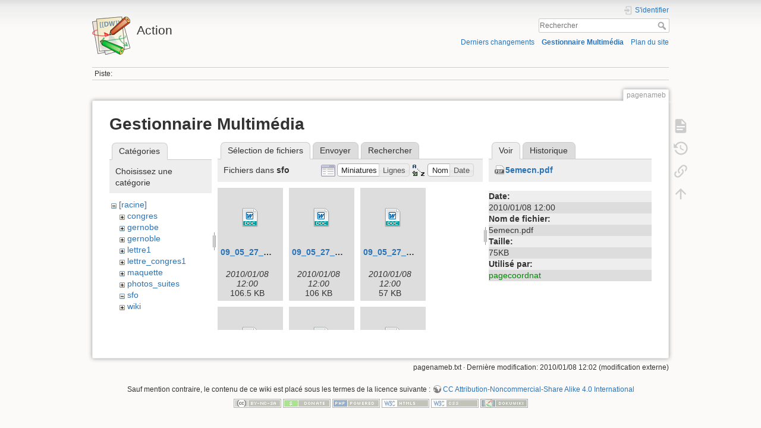

--- FILE ---
content_type: text/html; charset=utf-8
request_url: https://math.univ-lyon1.fr/wikis/action/doku.php?id=pagenameb&ns=sfo&tab_files=files&do=media&tab_details=view&image=5emecn.pdf
body_size: 4939
content:
<!DOCTYPE html>
<html lang="fr" dir="ltr" class="no-js">
<head>
    <meta charset="utf-8" />
    <title>pagenameb [Action]</title>
    <script>(function(H){H.className=H.className.replace(/\bno-js\b/,'js')})(document.documentElement)</script>
    <meta name="generator" content="DokuWiki"/>
<meta name="theme-color" content="#008800"/>
<meta name="robots" content="noindex,nofollow"/>
<link rel="search" type="application/opensearchdescription+xml" href="/wikis/action/lib/exe/opensearch.php" title="Action"/>
<link rel="start" href="/wikis/action/"/>
<link rel="contents" href="/wikis/action/doku.php?id=pagenameb&amp;do=index" title="Plan du site"/>
<link rel="manifest" href="/wikis/action/lib/exe/manifest.php"/>
<link rel="alternate" type="application/rss+xml" title="Derniers changements" href="/wikis/action/feed.php"/>
<link rel="alternate" type="application/rss+xml" title="Catégorie courante" href="/wikis/action/feed.php?mode=list&amp;ns="/>
<link rel="alternate" type="text/html" title="HTML brut" href="/wikis/action/doku.php?do=export_xhtml&amp;id=pagenameb"/>
<link rel="alternate" type="text/plain" title="Wiki balise" href="/wikis/action/doku.php?do=export_raw&amp;id=pagenameb"/>
<link rel="stylesheet" href="/wikis/action/lib/exe/css.php?t=dokuwiki&amp;tseed=acac4419e4b13c9f1bca89fe0abc2f95"/>
<!--[if gte IE 9]><!-->
<script >/*<![CDATA[*/var NS='';var JSINFO = {"id":"pagenameb","namespace":"","ACT":"media","useHeadingNavigation":0,"useHeadingContent":0};
/*!]]>*/</script>
<script charset="utf-8" src="/wikis/action/lib/exe/jquery.php?tseed=34a552433bc33cc9c3bc32527289a0b2" defer="defer"></script>
<script charset="utf-8" src="/wikis/action/lib/exe/js.php?t=dokuwiki&amp;tseed=acac4419e4b13c9f1bca89fe0abc2f95" defer="defer"></script>
<!--<![endif]-->
    <meta name="viewport" content="width=device-width,initial-scale=1" />
    <link rel="shortcut icon" href="/wikis/action/lib/tpl/dokuwiki/images/favicon.ico" />
<link rel="apple-touch-icon" href="/wikis/action/lib/tpl/dokuwiki/images/apple-touch-icon.png" />
    </head>

<body>
    <div id="dokuwiki__site"><div id="dokuwiki__top" class="site dokuwiki mode_media tpl_dokuwiki     ">

        
<!-- ********** HEADER ********** -->
<div id="dokuwiki__header"><div class="pad group">

    
    <div class="headings group">
        <ul class="a11y skip">
            <li><a href="#dokuwiki__content">Aller au contenu</a></li>
        </ul>

        <h1><a href="/wikis/action/doku.php?id=start"  accesskey="h" title="[H]"><img src="/wikis/action/lib/tpl/dokuwiki/images/logo.png" width="64" height="64" alt="" /> <span>Action</span></a></h1>
            </div>

    <div class="tools group">
        <!-- USER TOOLS -->
                    <div id="dokuwiki__usertools">
                <h3 class="a11y">Outils pour utilisateurs</h3>
                <ul>
                    <li class="action login"><a href="/wikis/action/doku.php?id=pagenameb&amp;do=login&amp;sectok=" title="S'identifier" rel="nofollow"><span>S&#039;identifier</span><svg xmlns="http://www.w3.org/2000/svg" width="24" height="24" viewBox="0 0 24 24"><path d="M10 17.25V14H3v-4h7V6.75L15.25 12 10 17.25M8 2h9a2 2 0 0 1 2 2v16a2 2 0 0 1-2 2H8a2 2 0 0 1-2-2v-4h2v4h9V4H8v4H6V4a2 2 0 0 1 2-2z"/></svg></a></li>                </ul>
            </div>
        
        <!-- SITE TOOLS -->
        <div id="dokuwiki__sitetools">
            <h3 class="a11y">Outils du site</h3>
            <form action="/wikis/action/doku.php?id=start" method="get" role="search" class="search doku_form" id="dw__search" accept-charset="utf-8"><input type="hidden" name="do" value="search" /><input type="hidden" name="id" value="pagenameb" /><div class="no"><input name="q" type="text" class="edit" title="[F]" accesskey="f" placeholder="Rechercher" autocomplete="on" id="qsearch__in" value="" /><button value="1" type="submit" title="Rechercher">Rechercher</button><div id="qsearch__out" class="ajax_qsearch JSpopup"></div></div></form>            <div class="mobileTools">
                <form action="/wikis/action/doku.php" method="get" accept-charset="utf-8"><div class="no"><input type="hidden" name="id" value="pagenameb" /><select name="do" class="edit quickselect" title="Outils"><option value="">Outils</option><optgroup label="Outils de la page"><option value="">Afficher la page</option><option value="revisions">Anciennes révisions</option><option value="backlink">Liens de retour</option></optgroup><optgroup label="Outils du site"><option value="recent">Derniers changements</option><option value="media">Gestionnaire Multimédia</option><option value="index">Plan du site</option></optgroup><optgroup label="Outils pour utilisateurs"><option value="login">S&#039;identifier</option></optgroup></select><button type="submit">&gt;</button></div></form>            </div>
            <ul>
                <li class="action recent"><a href="/wikis/action/doku.php?id=pagenameb&amp;do=recent" title="Derniers changements [r]" rel="nofollow" accesskey="r">Derniers changements</a></li><li class="action media"><a href="/wikis/action/doku.php?id=pagenameb&amp;do=media&amp;ns=" title="Gestionnaire Multimédia" rel="nofollow">Gestionnaire Multimédia</a></li><li class="action index"><a href="/wikis/action/doku.php?id=pagenameb&amp;do=index" title="Plan du site [x]" rel="nofollow" accesskey="x">Plan du site</a></li>            </ul>
        </div>

    </div>

    <!-- BREADCRUMBS -->
            <div class="breadcrumbs">
                                        <div class="trace"><span class="bchead">Piste:</span></div>
                    </div>
    


    <hr class="a11y" />
</div></div><!-- /header -->

        <div class="wrapper group">

            
            <!-- ********** CONTENT ********** -->
            <div id="dokuwiki__content"><div class="pad group">
                
                <div class="pageId"><span>pagenameb</span></div>

                <div class="page group">
                                                            <!-- wikipage start -->
                    <div id="mediamanager__page">
<h1>Gestionnaire Multimédia</h1>
<div class="panel namespaces">
<h2>Catégories</h2>
<div class="panelHeader">Choisissez une catégorie</div>
<div class="panelContent" id="media__tree">

<ul class="idx">
<li class="media level0 open"><img src="/wikis/action/lib/images/minus.gif" alt="−" /><div class="li"><a href="/wikis/action/doku.php?id=pagenameb&amp;ns=&amp;tab_files=files&amp;do=media&amp;tab_details=view&amp;image=5emecn.pdf" class="idx_dir">[racine]</a></div>
<ul class="idx">
<li class="media level1 closed"><img src="/wikis/action/lib/images/plus.gif" alt="+" /><div class="li"><a href="/wikis/action/doku.php?id=pagenameb&amp;ns=congres&amp;tab_files=files&amp;do=media&amp;tab_details=view&amp;image=5emecn.pdf" class="idx_dir">congres</a></div></li>
<li class="media level1 closed"><img src="/wikis/action/lib/images/plus.gif" alt="+" /><div class="li"><a href="/wikis/action/doku.php?id=pagenameb&amp;ns=gernobe&amp;tab_files=files&amp;do=media&amp;tab_details=view&amp;image=5emecn.pdf" class="idx_dir">gernobe</a></div></li>
<li class="media level1 closed"><img src="/wikis/action/lib/images/plus.gif" alt="+" /><div class="li"><a href="/wikis/action/doku.php?id=pagenameb&amp;ns=gernoble&amp;tab_files=files&amp;do=media&amp;tab_details=view&amp;image=5emecn.pdf" class="idx_dir">gernoble</a></div></li>
<li class="media level1 closed"><img src="/wikis/action/lib/images/plus.gif" alt="+" /><div class="li"><a href="/wikis/action/doku.php?id=pagenameb&amp;ns=lettre1&amp;tab_files=files&amp;do=media&amp;tab_details=view&amp;image=5emecn.pdf" class="idx_dir">lettre1</a></div></li>
<li class="media level1 closed"><img src="/wikis/action/lib/images/plus.gif" alt="+" /><div class="li"><a href="/wikis/action/doku.php?id=pagenameb&amp;ns=lettre_congres1&amp;tab_files=files&amp;do=media&amp;tab_details=view&amp;image=5emecn.pdf" class="idx_dir">lettre_congres1</a></div></li>
<li class="media level1 closed"><img src="/wikis/action/lib/images/plus.gif" alt="+" /><div class="li"><a href="/wikis/action/doku.php?id=pagenameb&amp;ns=maquette&amp;tab_files=files&amp;do=media&amp;tab_details=view&amp;image=5emecn.pdf" class="idx_dir">maquette</a></div></li>
<li class="media level1 closed"><img src="/wikis/action/lib/images/plus.gif" alt="+" /><div class="li"><a href="/wikis/action/doku.php?id=pagenameb&amp;ns=photos_suites&amp;tab_files=files&amp;do=media&amp;tab_details=view&amp;image=5emecn.pdf" class="idx_dir">photos_suites</a></div></li>
<li class="media level1 open"><img src="/wikis/action/lib/images/minus.gif" alt="−" /><div class="li"><a href="/wikis/action/doku.php?id=pagenameb&amp;ns=sfo&amp;tab_files=files&amp;do=media&amp;tab_details=view&amp;image=5emecn.pdf" class="idx_dir">sfo</a></div></li>
<li class="media level1 closed"><img src="/wikis/action/lib/images/plus.gif" alt="+" /><div class="li"><a href="/wikis/action/doku.php?id=pagenameb&amp;ns=wiki&amp;tab_files=files&amp;do=media&amp;tab_details=view&amp;image=5emecn.pdf" class="idx_dir">wiki</a></div></li>
</ul></li>
</ul>
</div>
</div>
<div class="panel filelist">
<h2 class="a11y">Sélection de fichiers</h2>
<ul class="tabs">
<li><strong>Sélection de fichiers</strong></li>
<li><a href="/wikis/action/doku.php?id=pagenameb&amp;tab_files=upload&amp;do=media&amp;tab_details=view&amp;image=5emecn.pdf&amp;ns=sfo">Envoyer</a></li>
<li><a href="/wikis/action/doku.php?id=pagenameb&amp;tab_files=search&amp;do=media&amp;tab_details=view&amp;image=5emecn.pdf&amp;ns=sfo">Rechercher</a></li>
</ul>
<div class="panelHeader">
<h3>Fichiers dans <strong>sfo</strong></h3>
<form class="options" method="get" action="/wikis/action/doku.php?id=pagenameb" accept-charset="utf-8"><div class="no">
<input type="hidden" name="do" value="media" /><input type="hidden" name="tab_files" value="files" /><input type="hidden" name="tab_details" value="view" /><input type="hidden" name="image" value="5emecn.pdf" /><input type="hidden" name="ns" value="sfo" /><ul>
<li class="listType"><label class="thumbs" for="listType__thumbs"><input type="radio" id="listType__thumbs" name="list_dwmedia" value="thumbs" checked="checked" /> <span>Miniatures</span></label>
<label class="rows" for="listType__rows"><input type="radio" id="listType__rows" name="list_dwmedia" value="rows" /> <span>Lignes</span></label>
</li>
<li class="sortBy"><label class="name" for="sortBy__name"><input type="radio" id="sortBy__name" name="sort_dwmedia" value="name" checked="checked" /> <span>Nom</span></label>
<label class="date" for="sortBy__date"><input type="radio" id="sortBy__date" name="sort_dwmedia" value="date" /> <span>Date</span></label>
</li>
<li><button type="submit">Appliquer</button>
</li>
</ul>
</div></form>
</div>
<div class="panelContent">
<ul class="thumbs"><li><dl title="sfo:09_05_27_snprees_mandat_4_juin_referentiel-18.doc">
<dt><a id="d_:sfo:09_05_27_snprees_mandat_4_juin_referentiel-18.doc" class="image" title="sfo:09_05_27_snprees_mandat_4_juin_referentiel-18.doc" href="/wikis/action/doku.php?id=pagenameb&amp;image=sfo%3A09_05_27_snprees_mandat_4_juin_referentiel-18.doc&amp;ns=sfo&amp;tab_details=view&amp;do=media&amp;tab_files=files"><img src="/wikis/action/lib/images/fileicons/32x32/doc.png" alt="sfo:09_05_27_snprees_mandat_4_juin_referentiel-18.doc" class="icon" /></a></dt>
<dd class="name"><a href="/wikis/action/doku.php?id=pagenameb&amp;image=sfo%3A09_05_27_snprees_mandat_4_juin_referentiel-18.doc&amp;ns=sfo&amp;tab_details=view&amp;do=media&amp;tab_files=files" id="h_:sfo:09_05_27_snprees_mandat_4_juin_referentiel-18.doc">09_05_27_snprees_mandat_4_juin_referentiel-18.doc</a></dd>
<dd class="size">&#160;</dd>
<dd class="date">2010/01/08 12:00</dd>
<dd class="filesize">106.5 KB</dd>
</dl></li>
<li><dl title="sfo:09_05_27_snprees_mandat_4_juin_referentiel-19.doc">
<dt><a id="d_:sfo:09_05_27_snprees_mandat_4_juin_referentiel-19.doc" class="image" title="sfo:09_05_27_snprees_mandat_4_juin_referentiel-19.doc" href="/wikis/action/doku.php?id=pagenameb&amp;image=sfo%3A09_05_27_snprees_mandat_4_juin_referentiel-19.doc&amp;ns=sfo&amp;tab_details=view&amp;do=media&amp;tab_files=files"><img src="/wikis/action/lib/images/fileicons/32x32/doc.png" alt="sfo:09_05_27_snprees_mandat_4_juin_referentiel-19.doc" class="icon" /></a></dt>
<dd class="name"><a href="/wikis/action/doku.php?id=pagenameb&amp;image=sfo%3A09_05_27_snprees_mandat_4_juin_referentiel-19.doc&amp;ns=sfo&amp;tab_details=view&amp;do=media&amp;tab_files=files" id="h_:sfo:09_05_27_snprees_mandat_4_juin_referentiel-19.doc">09_05_27_snprees_mandat_4_juin_referentiel-19.doc</a></dd>
<dd class="size">&#160;</dd>
<dd class="date">2010/01/08 12:00</dd>
<dd class="filesize">106 KB</dd>
</dl></li>
<li><dl title="sfo:09_05_27_snprees_mandat_4_juin_referentiel.doc">
<dt><a id="d_:sfo:09_05_27_snprees_mandat_4_juin_referentiel.doc" class="image" title="sfo:09_05_27_snprees_mandat_4_juin_referentiel.doc" href="/wikis/action/doku.php?id=pagenameb&amp;image=sfo%3A09_05_27_snprees_mandat_4_juin_referentiel.doc&amp;ns=sfo&amp;tab_details=view&amp;do=media&amp;tab_files=files"><img src="/wikis/action/lib/images/fileicons/32x32/doc.png" alt="sfo:09_05_27_snprees_mandat_4_juin_referentiel.doc" class="icon" /></a></dt>
<dd class="name"><a href="/wikis/action/doku.php?id=pagenameb&amp;image=sfo%3A09_05_27_snprees_mandat_4_juin_referentiel.doc&amp;ns=sfo&amp;tab_details=view&amp;do=media&amp;tab_files=files" id="h_:sfo:09_05_27_snprees_mandat_4_juin_referentiel.doc">09_05_27_snprees_mandat_4_juin_referentiel.doc</a></dd>
<dd class="size">&#160;</dd>
<dd class="date">2010/01/08 12:00</dd>
<dd class="filesize">57 KB</dd>
</dl></li>
<li><dl title="sfo:09_06_03_fnec_communique_masterisation_et_lettre_aschieri.doc">
<dt><a id="d_:sfo:09_06_03_fnec_communique_masterisation_et_lettre_aschieri.doc" class="image" title="sfo:09_06_03_fnec_communique_masterisation_et_lettre_aschieri.doc" href="/wikis/action/doku.php?id=pagenameb&amp;image=sfo%3A09_06_03_fnec_communique_masterisation_et_lettre_aschieri.doc&amp;ns=sfo&amp;tab_details=view&amp;do=media&amp;tab_files=files"><img src="/wikis/action/lib/images/fileicons/32x32/doc.png" alt="sfo:09_06_03_fnec_communique_masterisation_et_lettre_aschieri.doc" class="icon" /></a></dt>
<dd class="name"><a href="/wikis/action/doku.php?id=pagenameb&amp;image=sfo%3A09_06_03_fnec_communique_masterisation_et_lettre_aschieri.doc&amp;ns=sfo&amp;tab_details=view&amp;do=media&amp;tab_files=files" id="h_:sfo:09_06_03_fnec_communique_masterisation_et_lettre_aschieri.doc">09_06_03_fnec_communique_masterisation_et_lettre_aschieri.doc</a></dd>
<dd class="size">&#160;</dd>
<dd class="date">2010/01/08 12:00</dd>
<dd class="filesize">89 KB</dd>
</dl></li>
<li><dl title="sfo:09_06_03_fnec_petition_masterisation.doc">
<dt><a id="d_:sfo:09_06_03_fnec_petition_masterisation.doc" class="image" title="sfo:09_06_03_fnec_petition_masterisation.doc" href="/wikis/action/doku.php?id=pagenameb&amp;image=sfo%3A09_06_03_fnec_petition_masterisation.doc&amp;ns=sfo&amp;tab_details=view&amp;do=media&amp;tab_files=files"><img src="/wikis/action/lib/images/fileicons/32x32/doc.png" alt="sfo:09_06_03_fnec_petition_masterisation.doc" class="icon" /></a></dt>
<dd class="name"><a href="/wikis/action/doku.php?id=pagenameb&amp;image=sfo%3A09_06_03_fnec_petition_masterisation.doc&amp;ns=sfo&amp;tab_details=view&amp;do=media&amp;tab_files=files" id="h_:sfo:09_06_03_fnec_petition_masterisation.doc">09_06_03_fnec_petition_masterisation.doc</a></dd>
<dd class="size">&#160;</dd>
<dd class="date">2010/01/08 12:00</dd>
<dd class="filesize">85.5 KB</dd>
</dl></li>
<li><dl title="sfo:09_06_06_snprees_cr_4_juin_referentiel1.doc">
<dt><a id="d_:sfo:09_06_06_snprees_cr_4_juin_referentiel1.doc" class="image" title="sfo:09_06_06_snprees_cr_4_juin_referentiel1.doc" href="/wikis/action/doku.php?id=pagenameb&amp;image=sfo%3A09_06_06_snprees_cr_4_juin_referentiel1.doc&amp;ns=sfo&amp;tab_details=view&amp;do=media&amp;tab_files=files"><img src="/wikis/action/lib/images/fileicons/32x32/doc.png" alt="sfo:09_06_06_snprees_cr_4_juin_referentiel1.doc" class="icon" /></a></dt>
<dd class="name"><a href="/wikis/action/doku.php?id=pagenameb&amp;image=sfo%3A09_06_06_snprees_cr_4_juin_referentiel1.doc&amp;ns=sfo&amp;tab_details=view&amp;do=media&amp;tab_files=files" id="h_:sfo:09_06_06_snprees_cr_4_juin_referentiel1.doc">09_06_06_snprees_cr_4_juin_referentiel1.doc</a></dd>
<dd class="size">&#160;</dd>
<dd class="date">2010/01/08 12:00</dd>
<dd class="filesize">88 KB</dd>
</dl></li>
<li><dl title="sfo:09_06_10_snprees_referentiel_questionnaire.doc">
<dt><a id="d_:sfo:09_06_10_snprees_referentiel_questionnaire.doc" class="image" title="sfo:09_06_10_snprees_referentiel_questionnaire.doc" href="/wikis/action/doku.php?id=pagenameb&amp;image=sfo%3A09_06_10_snprees_referentiel_questionnaire.doc&amp;ns=sfo&amp;tab_details=view&amp;do=media&amp;tab_files=files"><img src="/wikis/action/lib/images/fileicons/32x32/doc.png" alt="sfo:09_06_10_snprees_referentiel_questionnaire.doc" class="icon" /></a></dt>
<dd class="name"><a href="/wikis/action/doku.php?id=pagenameb&amp;image=sfo%3A09_06_10_snprees_referentiel_questionnaire.doc&amp;ns=sfo&amp;tab_details=view&amp;do=media&amp;tab_files=files" id="h_:sfo:09_06_10_snprees_referentiel_questionnaire.doc">09_06_10_snprees_referentiel_questionnaire.doc</a></dd>
<dd class="size">&#160;</dd>
<dd class="date">2010/01/08 12:00</dd>
<dd class="filesize">48.5 KB</dd>
</dl></li>
<li><dl title="sfo:09_06_10_snprees_referentiel_questionnaire_lettre.doc">
<dt><a id="d_:sfo:09_06_10_snprees_referentiel_questionnaire_lettre.doc" class="image" title="sfo:09_06_10_snprees_referentiel_questionnaire_lettre.doc" href="/wikis/action/doku.php?id=pagenameb&amp;image=sfo%3A09_06_10_snprees_referentiel_questionnaire_lettre.doc&amp;ns=sfo&amp;tab_details=view&amp;do=media&amp;tab_files=files"><img src="/wikis/action/lib/images/fileicons/32x32/doc.png" alt="sfo:09_06_10_snprees_referentiel_questionnaire_lettre.doc" class="icon" /></a></dt>
<dd class="name"><a href="/wikis/action/doku.php?id=pagenameb&amp;image=sfo%3A09_06_10_snprees_referentiel_questionnaire_lettre.doc&amp;ns=sfo&amp;tab_details=view&amp;do=media&amp;tab_files=files" id="h_:sfo:09_06_10_snprees_referentiel_questionnaire_lettre.doc">09_06_10_snprees_referentiel_questionnaire_lettre.doc</a></dd>
<dd class="size">&#160;</dd>
<dd class="date">2010/01/08 12:00</dd>
<dd class="filesize">75 KB</dd>
</dl></li>
<li><dl title="sfo:6-_fnec_petition_masterisation.pdf">
<dt><a id="d_:sfo:6-_fnec_petition_masterisation.pdf" class="image" title="sfo:6-_fnec_petition_masterisation.pdf" href="/wikis/action/doku.php?id=pagenameb&amp;image=sfo%3A6-_fnec_petition_masterisation.pdf&amp;ns=sfo&amp;tab_details=view&amp;do=media&amp;tab_files=files"><img src="/wikis/action/lib/images/fileicons/32x32/pdf.png" alt="sfo:6-_fnec_petition_masterisation.pdf" class="icon" /></a></dt>
<dd class="name"><a href="/wikis/action/doku.php?id=pagenameb&amp;image=sfo%3A6-_fnec_petition_masterisation.pdf&amp;ns=sfo&amp;tab_details=view&amp;do=media&amp;tab_files=files" id="h_:sfo:6-_fnec_petition_masterisation.pdf">6-_fnec_petition_masterisation.pdf</a></dd>
<dd class="size">&#160;</dd>
<dd class="date">2010/01/08 12:00</dd>
<dd class="filesize">81.5 KB</dd>
</dl></li>
<li><dl title="sfo:7-09_05_12_snprees_note_masterisation.doc">
<dt><a id="d_:sfo:7-09_05_12_snprees_note_masterisation.doc" class="image" title="sfo:7-09_05_12_snprees_note_masterisation.doc" href="/wikis/action/doku.php?id=pagenameb&amp;image=sfo%3A7-09_05_12_snprees_note_masterisation.doc&amp;ns=sfo&amp;tab_details=view&amp;do=media&amp;tab_files=files"><img src="/wikis/action/lib/images/fileicons/32x32/doc.png" alt="sfo:7-09_05_12_snprees_note_masterisation.doc" class="icon" /></a></dt>
<dd class="name"><a href="/wikis/action/doku.php?id=pagenameb&amp;image=sfo%3A7-09_05_12_snprees_note_masterisation.doc&amp;ns=sfo&amp;tab_details=view&amp;do=media&amp;tab_files=files" id="h_:sfo:7-09_05_12_snprees_note_masterisation.doc">7-09_05_12_snprees_note_masterisation.doc</a></dd>
<dd class="size">&#160;</dd>
<dd class="date">2010/01/08 12:00</dd>
<dd class="filesize">146 KB</dd>
</dl></li>
<li><dl title="sfo:9-fnec_syndiquez-vous_fo.pdf">
<dt><a id="d_:sfo:9-fnec_syndiquez-vous_fo.pdf" class="image" title="sfo:9-fnec_syndiquez-vous_fo.pdf" href="/wikis/action/doku.php?id=pagenameb&amp;image=sfo%3A9-fnec_syndiquez-vous_fo.pdf&amp;ns=sfo&amp;tab_details=view&amp;do=media&amp;tab_files=files"><img src="/wikis/action/lib/images/fileicons/32x32/pdf.png" alt="sfo:9-fnec_syndiquez-vous_fo.pdf" class="icon" /></a></dt>
<dd class="name"><a href="/wikis/action/doku.php?id=pagenameb&amp;image=sfo%3A9-fnec_syndiquez-vous_fo.pdf&amp;ns=sfo&amp;tab_details=view&amp;do=media&amp;tab_files=files" id="h_:sfo:9-fnec_syndiquez-vous_fo.pdf">9-fnec_syndiquez-vous_fo.pdf</a></dd>
<dd class="size">&#160;</dd>
<dd class="date">2010/01/08 12:00</dd>
<dd class="filesize">159.6 KB</dd>
</dl></li>
<li><dl title="sfo:invitation3-6-09.doc">
<dt><a id="d_:sfo:invitation3-6-09.doc" class="image" title="sfo:invitation3-6-09.doc" href="/wikis/action/doku.php?id=pagenameb&amp;image=sfo%3Ainvitation3-6-09.doc&amp;ns=sfo&amp;tab_details=view&amp;do=media&amp;tab_files=files"><img src="/wikis/action/lib/images/fileicons/32x32/doc.png" alt="sfo:invitation3-6-09.doc" class="icon" /></a></dt>
<dd class="name"><a href="/wikis/action/doku.php?id=pagenameb&amp;image=sfo%3Ainvitation3-6-09.doc&amp;ns=sfo&amp;tab_details=view&amp;do=media&amp;tab_files=files" id="h_:sfo:invitation3-6-09.doc">invitation3-6-09.doc</a></dd>
<dd class="size">&#160;</dd>
<dd class="date">2010/01/08 12:00</dd>
<dd class="filesize">43.5 KB</dd>
</dl></li>
</ul>
</div>
</div>
<div class="panel file">
<h2 class="a11y">Fichier</h2>
<ul class="tabs">
<li><strong>Voir</strong></li>
<li><a href="/wikis/action/doku.php?id=pagenameb&amp;tab_details=history&amp;do=media&amp;tab_files=files&amp;image=5emecn.pdf&amp;ns=sfo">Historique</a></li>
</ul>
<div class="panelHeader"><h3><strong><a href="/wikis/action/lib/exe/fetch.php?media=5emecn.pdf" class="select mediafile mf_pdf" title="Afficher le fichier original">5emecn.pdf</a></strong></h3></div>
<div class="panelContent">
<ul class="actions">
</ul>
<dl>
<dt>Date:</dt><dd>2010/01/08 12:00</dd>
<dt>Nom de fichier:</dt><dd>5emecn.pdf</dd>
<dt>Taille:</dt><dd>75KB</dd>
</dl>
<dl>
<dt>Utilisé par:</dt><dd><a href="/wikis/action/doku.php?id=pagecoordnat" class="wikilink1" title="pagecoordnat" data-wiki-id="pagecoordnat">pagecoordnat</a></dd></dl>
</div>
</div>
</div>

                    <!-- wikipage stop -->
                                    </div>

                <div class="docInfo"><bdi>pagenameb.txt</bdi> · Dernière modification: 2010/01/08 12:02 (modification externe)</div>

                            </div></div><!-- /content -->

            <hr class="a11y" />

            <!-- PAGE ACTIONS -->
            <div id="dokuwiki__pagetools">
                <h3 class="a11y">Outils de la page</h3>
                <div class="tools">
                    <ul>
                        <li class="show"><a href="/wikis/action/doku.php?id=pagenameb&amp;do=" title="Afficher la page [v]" rel="nofollow" accesskey="v"><span>Afficher la page</span><svg xmlns="http://www.w3.org/2000/svg" width="24" height="24" viewBox="0 0 24 24"><path d="M13 9h5.5L13 3.5V9M6 2h8l6 6v12a2 2 0 0 1-2 2H6a2 2 0 0 1-2-2V4c0-1.11.89-2 2-2m9 16v-2H6v2h9m3-4v-2H6v2h12z"/></svg></a></li><li class="revs"><a href="/wikis/action/doku.php?id=pagenameb&amp;do=revisions" title="Anciennes révisions [o]" rel="nofollow" accesskey="o"><span>Anciennes révisions</span><svg xmlns="http://www.w3.org/2000/svg" width="24" height="24" viewBox="0 0 24 24"><path d="M11 7v5.11l4.71 2.79.79-1.28-4-2.37V7m0-5C8.97 2 5.91 3.92 4.27 6.77L2 4.5V11h6.5L5.75 8.25C6.96 5.73 9.5 4 12.5 4a7.5 7.5 0 0 1 7.5 7.5 7.5 7.5 0 0 1-7.5 7.5c-3.27 0-6.03-2.09-7.06-5h-2.1c1.1 4.03 4.77 7 9.16 7 5.24 0 9.5-4.25 9.5-9.5A9.5 9.5 0 0 0 12.5 2z"/></svg></a></li><li class="backlink"><a href="/wikis/action/doku.php?id=pagenameb&amp;do=backlink" title="Liens de retour" rel="nofollow"><span>Liens de retour</span><svg xmlns="http://www.w3.org/2000/svg" width="24" height="24" viewBox="0 0 24 24"><path d="M10.59 13.41c.41.39.41 1.03 0 1.42-.39.39-1.03.39-1.42 0a5.003 5.003 0 0 1 0-7.07l3.54-3.54a5.003 5.003 0 0 1 7.07 0 5.003 5.003 0 0 1 0 7.07l-1.49 1.49c.01-.82-.12-1.64-.4-2.42l.47-.48a2.982 2.982 0 0 0 0-4.24 2.982 2.982 0 0 0-4.24 0l-3.53 3.53a2.982 2.982 0 0 0 0 4.24m2.82-4.24c.39-.39 1.03-.39 1.42 0a5.003 5.003 0 0 1 0 7.07l-3.54 3.54a5.003 5.003 0 0 1-7.07 0 5.003 5.003 0 0 1 0-7.07l1.49-1.49c-.01.82.12 1.64.4 2.43l-.47.47a2.982 2.982 0 0 0 0 4.24 2.982 2.982 0 0 0 4.24 0l3.53-3.53a2.982 2.982 0 0 0 0-4.24.973.973 0 0 1 0-1.42z"/></svg></a></li><li class="top"><a href="#dokuwiki__top" title="Haut de page [t]" rel="nofollow" accesskey="t"><span>Haut de page</span><svg xmlns="http://www.w3.org/2000/svg" width="24" height="24" viewBox="0 0 24 24"><path d="M13 20h-2V8l-5.5 5.5-1.42-1.42L12 4.16l7.92 7.92-1.42 1.42L13 8v12z"/></svg></a></li>                    </ul>
                </div>
            </div>
        </div><!-- /wrapper -->

        
<!-- ********** FOOTER ********** -->
<div id="dokuwiki__footer"><div class="pad">
    <div class="license">Sauf mention contraire, le contenu de ce wiki est placé sous les termes de la licence suivante : <bdi><a href="https://creativecommons.org/licenses/by-nc-sa/4.0/deed.fr" rel="license" class="urlextern">CC Attribution-Noncommercial-Share Alike 4.0 International</a></bdi></div>
    <div class="buttons">
        <a href="https://creativecommons.org/licenses/by-nc-sa/4.0/deed.fr" rel="license"><img src="/wikis/action/lib/images/license/button/cc-by-nc-sa.png" alt="CC Attribution-Noncommercial-Share Alike 4.0 International" /></a>        <a href="https://www.dokuwiki.org/donate" title="Donate" ><img
            src="/wikis/action/lib/tpl/dokuwiki/images/button-donate.gif" width="80" height="15" alt="Donate" /></a>
        <a href="https://php.net" title="Powered by PHP" ><img
            src="/wikis/action/lib/tpl/dokuwiki/images/button-php.gif" width="80" height="15" alt="Powered by PHP" /></a>
        <a href="//validator.w3.org/check/referer" title="Valid HTML5" ><img
            src="/wikis/action/lib/tpl/dokuwiki/images/button-html5.png" width="80" height="15" alt="Valid HTML5" /></a>
        <a href="//jigsaw.w3.org/css-validator/check/referer?profile=css3" title="Valid CSS" ><img
            src="/wikis/action/lib/tpl/dokuwiki/images/button-css.png" width="80" height="15" alt="Valid CSS" /></a>
        <a href="https://dokuwiki.org/" title="Driven by DokuWiki" ><img
            src="/wikis/action/lib/tpl/dokuwiki/images/button-dw.png" width="80" height="15"
            alt="Driven by DokuWiki" /></a>
    </div>
</div></div><!-- /footer -->

    </div></div><!-- /site -->

    <div class="no"><img src="/wikis/action/lib/exe/taskrunner.php?id=pagenameb&amp;1763829575" width="2" height="1" alt="" /></div>
    <div id="screen__mode" class="no"></div></body>
</html>
